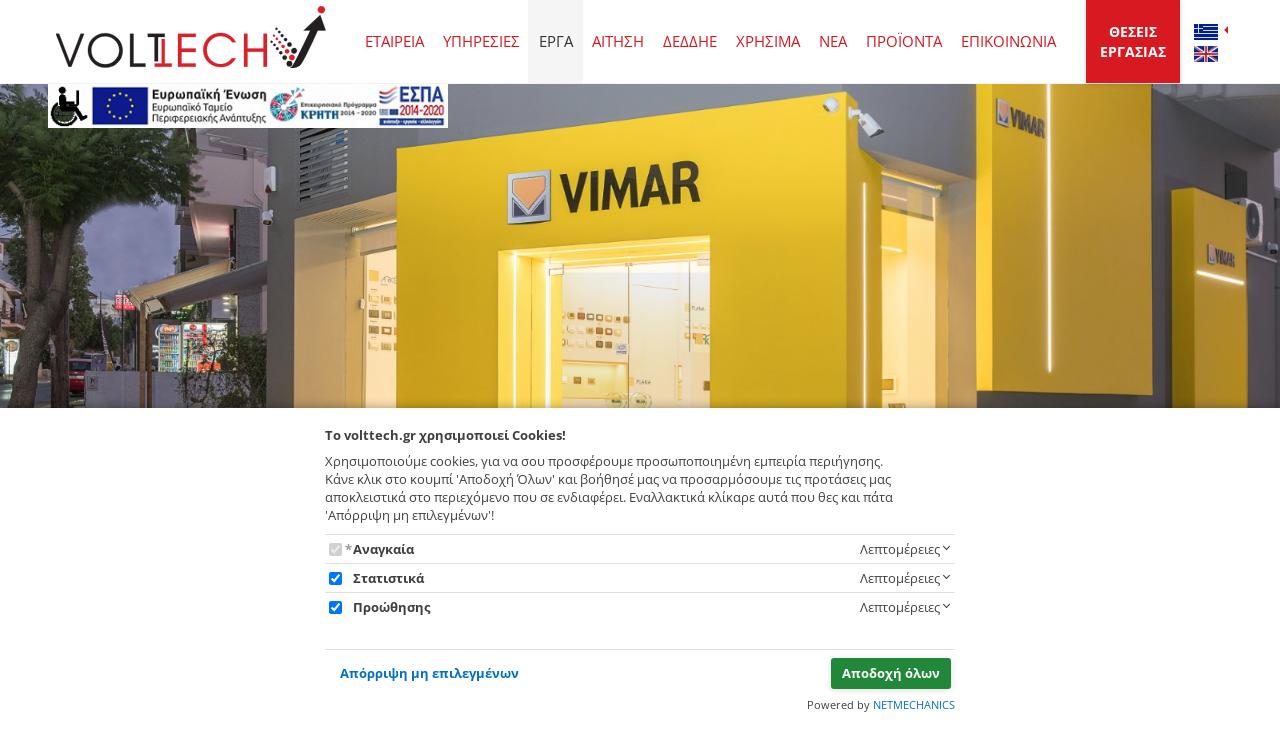

--- FILE ---
content_type: text/html;charset=UTF-8
request_url: https://www.volttech.gr/el/%CE%B5%CF%81%CE%B3%CE%B1-11/vimar-showroom-891
body_size: 9778
content:
<!DOCTYPE html>
<html lang="el">
    <head>
    <meta charset="utf-8">
    <meta name="viewport" content="width=device-width, initial-scale=1">
    <link rel="apple-touch-icon" sizes="180x180" href="/assets/favicons/apple-touch-icon.png">
<link rel="icon" type="image/png" sizes="32x32" href="/assets/favicons/favicon-32x32.png">
<link rel="icon" type="image/png" sizes="16x16" href="/assets/favicons/favicon-16x16.png">
<link rel="manifest" href="/assets/favicons/site.webmanifest">
<link rel="mask-icon" href="/assets/favicons/safari-pinned-tab.svg" color="#4d4d4d">
<meta name="msapplication-TileColor" content="#4d4d4d">
<meta name="theme-color" content="#4d4d4d">


    				
				
				<title>VIMAR SHOWROOM</title>
<meta name="keywords" content="" />
<meta name="description" content="" />
        


<!-- Opengraph Meta Plugin -->

<meta property="og:locale" content="el" />
<meta property="og:url"  content="https://www.volttech.gr:443/el/project-11/vimar-showroom-891" />
<meta property="og:title" content="VIMAR SHOWROOM" />
<meta property="og:description" content="" />
<meta property="og:site_name" content="VOLTTECH" />


	<meta property="og:type" content="business.business" />
	<meta property="og:image" content="https://nmpl3cdn.azureedge.net/volttech/images/viber_2020-09-24_17-27-46.jpg" />
	<meta property="business:contact_data:street_address" content="og.street_address" />
	<meta property="business:contact_data:locality" content="og.locality" />
	<meta property="business:contact_data:postal_code" content="og.postalCode" />
	<meta property="business:contact_data:country_name"  content="og.country" />
	<meta property="place:location:latitude" content="og.latitude" />
	<meta property="place:location:longitude" content="og.longitude" />
<!-- End of Opengraph Meta Plugin -->




<!-- Meta Verification -->
<meta name="facebook-domain-verification" content="zghp0orcbjy86u3r0mds3mkrpp3dle" /><!-- End of Meta Verification -->

    <link rel="preconnect" href="https://fonts.googleapis.com">
<link rel="preconnect" href="https://fonts.gstatic.com" crossorigin>

<style>body{box-sizing:border-box}.svg{width:1em;height:1em}.d-none,.modal,.nmmenu,.page-career .breadcrumb-container,.page-contact .breadcrumb-container,.page-services .breadcrumb-container,.page-shuffle_list .breadcrumb-container,.page-stepper .breadcrumb-container,.page-stepper_results .breadcrumb-container{display:none}.hmin,.page-main{min-height:50vh}.img-container,.media-fluid-container{font-size:11px;overflow:hidden}.hero,.media-fluid-container{background-color:#f2f2f2}.media-fluid-container{width:100%;height:0;display:block;position:relative}.media-fluid{width:100%;position:absolute;display:block}.article-teaser,.card-shuffle,.glry-item-wrap,.tour-container-parent{max-width:580px}.card-img-container,.tour-container{padding-bottom:68.9655%}.article-img-container{padding-bottom:67.97235%}#MapCanvas{height:100%}</style>
<link rel="stylesheet" href="/assets/wro/volttech-main-a1e369519ff0309652f037f3982d2fe33af3659b.css" />
            
<!-- Google Tag Manager Plugin for GDPR (CMS) -->
<script>
    var NMPlatformLoadGTM = function(w,d,s,l) {
    	var i = 'GTM-NSPVSK2';
        w[l]=w[l]||[];w[l].push({'gtm.start':new Date().getTime(),event:'gtm.js'});
        var f=d.getElementsByTagName(s)[0],j=d.createElement(s),dl=l!='dataLayer'?'&l='+l:'';
        j.async=true;
        j.src='https://www.googletagmanager.com/gtm.js?id='+i+dl;
        f.parentNode.insertBefore(j,f);
    };
</script>
<!-- End of Google Tag Manager Plugin for GDPR (CMS) -->




<!-- NMPlatform Cookie Plugin -->
<link rel="stylesheet" href="/assets/css/nmplatform-cookie.v1.5.min.css" />
<!-- End of NMPlatform Cookie Plugin -->



</head>

<body>
        
<!-- Google Tag Manager Plugin for GDPR (CMS) -->
<noscript>
    <iframe src="https://www.googletagmanager.com/ns.html?id=GTM-NSPVSK2" height="0" width="0" style="display:none;visibility:hidden"></iframe>
</noscript>
<!-- End of Google Tag Manager Plugin for GDPR (CMS) -->




<!-- NMPlatform Cookie Plugin -->
<script src="/assets/js/nmplatform-cookie.v1.6.min.js" defer></script>
<script>
	function NMCookieSetup(hasAnalytics, hasMarketing) {
		if (typeof NMPlatformLoadGTM !== 'undefined') {
			if (hasAnalytics || hasMarketing) {
				NMPlatformLoadGTM(window, document, 'script', 'dataLayer');
			}

			if (hasAnalytics) {
				dataLayer.push({"event": "analyticsAllow"});
			}

			if (hasMarketing) {
				dataLayer.push({"event": "marketingAllow"});
			}

		} else {
			if (hasAnalytics && typeof NMPlatformLoadGA !== 'undefined') {
				NMPlatformLoadGA();
			}

			if (hasMarketing && typeof NMPlatformLoadGAR !== 'undefined') {
				NMPlatformLoadGAR();
			}
		}
	}

	window.addEventListener("DOMContentLoaded", function() {
		'undefined' !== typeof NMCookieModule && NMCookieModule.initialize({
			types: [{"name":"necessary","cookies":"necessary_01|necessary_02|analytics_01|analytics_02|marketing_01|marketing_02","required":true,"default":true,"title":"Αναγκαία","description":"Υποχρεωτικά - δεν μπορείτε να τα αποεπιλέξετε. Τα απαραίτητα cookies επιτρέπουν την εκτέλεση βασικών λειτουργιών του site. Χωρίς αυτά πλήττεται άμεσα η ομαλή λειτουργία και υποβαθμίζεται και η προσωπική σου εμπειρία πλοήγησης.","ordinal":1},{"name":"analytics","cookies":"analytics_01|analytics_02","required":false,"default":true,"title":"Στατιστικά","description":"Τα στατιστικά cookies ή analytics cookies είναι υποσύνολο των cookies λειτουργικότητας και μας δίνουν τη δυνατότητα να αξιολογούμε την αποτελεσματικότητα των διάφορων λειτουργιών του site μας ώστε να βελτιώνουμε συνεχώς την εμπειρία που σου προσφέρουμε.","ordinal":2},{"name":"marketing","cookies":"marketing_01|marketing_02","required":false,"default":true,"title":"Προώθησης","description":"Τα cookies προώθησης χρησιμοποιούνται για να «σερβίρουν» διαφημίσεις πιο σχετικές με εσένα και τα ενδιαφέροντά σου. Χρησιμοποιούνται επίσης για την αποστολή στοχευμένης διαφήμισης με στόχο τον περιορισμό των μαζικών, ανεπιθύμητων και ανούσιων διαφημιστικών μηνυμάτων.","ordinal":3}],

			onInitialise: function() {
				NMCookieSetup(this.hasConsentedToPreference('analytics'), this.hasConsentedToPreference('marketing'));
			},

			onStatusChange: function() {
				const self = this;
			    const hasAnalytics = self.hasConsentedToPreference('analytics');
				const domain = window.location.hostname.split('www')[1];

			    NMCookieSetup(hasAnalytics, self.hasConsentedToPreference('marketing'));

				if (!hasAnalytics) {
					self.revokeMatchedCookies('_gat_', domain);
                }
			}
		});
	});
</script>

<!-- End of NMPlatform Cookie Plugin -->



<div class="nm-container">
    <div id="curtain" class="backdrop" data-nmmenu="close"></div>

    <header id="pgHeader" class="pg-header">
        <div class="header-holder">
            <div class="u-pos-r container-fluid _max">
                <div class="d-flex justify-content-between header-main">
                    <div class="d-flex align-items-center site-brand-wrap">
                        <a href="/el" class="_incognito site-brand">
                            <img src="/assets/img/brand_logo.svg" alt="VOLTTECH" class="img-responsive brand-logo" />
                        </a>
                    </div>

                            
        
            <a id="skipNav" href="#pageMain" rel="nofollow">Μετάβαση στο κυρίως περιεχόμενο</a>

<nav class="nmmenu" data-nmmenu="container" aria-labelledby="nmmenuHeader">
    <div class="nmmenu-level depth-1" data-level="1">
        <div class="bg-secondary nmmenu-header">
            <span id="nmmenuHeader" class="strong">MENU</span>
            <button class="close nmmenu-btn-close" data-nmmenu="close" type="button">
                <span class="sr-only">button.close</span>
                <span aria-hidden="true">&times;</span>
            </button>
        </div>
        <ul class="nmmenu-nav depth-1">
            
                                    <li class="nmmenu-item has-dropdown">
                        <div class="nmmenu-entry" data-swipe="disable">
                            <a class="nmmenu-link depth-1 _incognito" href="/el/about-us-10" >ΕΤΑΙΡΕΙΑ</a>
                            <button class="btn btn-link nmmenu-forth" data-nmmenu="forth" data-depth="2" type="button">
                                <span class="sr-only">Επέκταση</span>
                                <span class="icon icon-angle-right"></span>
                            </button>
                        </div>

                        <div class="nmmenu-level depth-2" data-level="2">
                            <span class="bg-secondary strong nmmenu-header">ΕΤΑΙΡΕΙΑ</span>
                            <button class="btn btn-link btn-block nmmenu-back" data-nmmenu="back" type="button">button.back</button>
                            <div class="depth-2-container">
                                <ul class="nmmenu-nav depth-2">
                                    
                                                                                    <li class="nmmenu-item ">
                                                <a class="nmmenu-link depth-2" href="/el/about-us-10/%CF%80%CE%BF%CE%BB%CE%B9%CF%84%CE%B9%CE%BA%CE%B7-%CE%B5%CF%84%CE%B1%CE%B9%CF%81%CE%B5%CE%B9%CE%B1%CF%82-2337" data-swipe="disable" >ΠΟΛΙΤΙΚΗ ΕΤΑΙΡΕΙΑΣ</a>
                                            </li>
                                                                                                            </ul>
                            </div>
                        </div>
                    </li>
                            
                                    <li class="nmmenu-item ">
                        <a class="nmmenu-link depth-1 _incognito" href="/el/services-622"  data-swipe="disable">ΥΠΗΡΕΣΙΕΣ</a>
                    </li>
                            
                                    <li class="nmmenu-item current">
                        <a class="nmmenu-link depth-1 _incognito" href="/el/project-11"  data-swipe="disable">ΕΡΓΑ</a>
                    </li>
                            
                                    <li class="nmmenu-item ">
                        <a class="nmmenu-link depth-1 _incognito" href="/el/form-711"  data-swipe="disable">ΑΙΤΗΣΗ</a>
                    </li>
                            
                                    <li class="nmmenu-item ">
                        <a class="nmmenu-link depth-1 _incognito" href="/el/deddie-1961"  data-swipe="disable">ΔΕΔΔΗΕ</a>
                    </li>
                            
                                    <li class="nmmenu-item ">
                        <a class="nmmenu-link depth-1 _incognito" href="/el/useful-2054"  data-swipe="disable">ΧΡΗΣΙΜΑ</a>
                    </li>
                            
                                    <li class="nmmenu-item ">
                        <a class="nmmenu-link depth-1 _incognito" href="/el/news-588"  data-swipe="disable">ΝΕΑ</a>
                    </li>
                            
                                    <li class="nmmenu-item ">
                        <a class="nmmenu-link depth-1 _incognito" href="/el/products-2094"  data-swipe="disable">ΠΡΟΪΟΝΤΑ</a>
                    </li>
                            
                                    <li class="nmmenu-item ">
                        <a class="nmmenu-link depth-1 _incognito" href="/el/contact-29"  data-swipe="disable">ΕΠΙΚΟΙΝΩΝΙΑ</a>
                    </li>
                            
                                        <li><a href="/el/career-691" class="visible-xs btn btn-block btn-primary">ΘΕΣΕΙΣ ΕΡΓΑΣΙΑΣ</a></li>
                    </ul>
    </div>
</nav>
    
    
                    <div class="text-right d-flex justify-content-end align-items-center header-r">
                                                                            <a href="/el/career-691" class="hidden-xs btn btn-primary flex-center btn-hdr">ΘΕΣΕΙΣ ΕΡΓΑΣΙΑΣ</a>
                        
                        <button id="nmMenuTrigger" class="ml-1 btn btn-secondary nav-toggle" type="button" data-nmmenu="open">
                            <span class="sr-only">MENU</span>
                            <span class="bars"></span>
                        </button>
                        <div class="ml-1 d-inline-block small langs">
            <a href="/el/vimar-showroom-891" class="_incognito lang-item active" title="ΕΛ" rel="alternate" hreflang="el">
            <img src="/assets/img/flag_el.gif" class="lang-img" alt="el" height="16" width="24" />
        </a>
            <a href="/en/vimar-showroom-891" class="_incognito lang-item " title="EN" rel="alternate" hreflang="en">
            <img src="/assets/img/flag_en.gif" class="lang-img" alt="en" height="16" width="24" />
        </a>
    </div>
                    </div>
                </div>
            </div>
        </div>
    </header>
    <main class="page- page-page page-parent-shuffle_list has-img">
                            <div class="u-pos-r container-fluid _max">
                <div class="mb-2 ml-1 text-center header-wt">        
        
            <img src='https://nmpl3cdn.azureedge.net/volttech/images/accbanner.png' class="wt-cms-img"  alt="espa_top" />    
    </div>
            </div>
        
        <section class="text-center bg-primary c-header c-header-actions">
            <div class="bg-fixed" style="background-image: url('https://nmpl3cdn.azureedge.net/volttech/images/viber_2020-09-24_17-27-46.jpg');"></div>
        <h1 class="hd-s2">VIMAR SHOWROOM</h1>
    <div class="c-btn-group">
        <a href="#sectionGallery" data-anchor="#sectionGallery" class="btn btn-primary">ΦΩΤΟΓΡΑΦΙΕΣ</a>
    </div>
</section>

        <div class="pg-main " id="pageMain">
                <div class="container breadcrumb-container">
        <ol class="small text-center breadcrumb">
            <li><a href="/el">ΑΡΧΙΚΗ</a></li>
                                                <li><a href="/el/project-11">ΕΡΓΑ</a></li>
                                                                <li class="active">VIMAR SHOWROOM</li>
                                    </ol>
    </div>
            			

<div class="container-fluid _max">
    <div class="row">
        <div class="col-xs-12 col-sm-7">
            <h2 class="hd hd-s3">ΠΕΡΙΓΡΑΦΗ</h2>
            <div class="article-desc">
                <div><p>Ένας χώρος για να ανακαλύψετε τον κόσμο της Vimar</p>

<p>Στο νέο showroom της Vimar, το οποίο δημιουργήθηκε με σκοπό οι επισκέπτες να βυθιστούν σε ένα κόσμο με Energia Positiva, το&nbsp;design&nbsp;αποτελεί ένα από τα δυνατά σημεία. Το&nbsp;design, το οποίο είναι επίσης ένας από τους πυλώνες στους οποίους βασίζεται το&nbsp;Made in Vimar, έκφραση που συνοψίζει όλες τις&nbsp;αξίες&nbsp;που κάνουν την εταιρεία να ξεχωρίζει.</p>

<p>Με τον τρόπο αυτό, οι επισκέπτες μπορούν να ανακαλύψουν την&nbsp;ιστορία της Vimar, η οποία ξεκίνησε το 1945 και διατήρησε αναλλοίωτο τον τοπικό της χαρακτήρα, καθώς και την απόλυτη αφοσίωση της εταιρείας στο&nbsp;Made in Italy, την πραγματική φιλοσοφία της εταιρείας. Επίσης, θα γνωρίσουν την&nbsp;ποιότητα&nbsp;που χαρακτηρίζει πάντα τα προϊόντα και τις υπηρεσίες της εταιρείας, από τον σχεδιασμό έως τις υπηρεσίες μετά την πώληση, την&nbsp;τεχνολογία, αποτέλεσμα της διαρκούς επένδυσης στην Έρευνα και την Ανάπτυξη, και την&nbsp;ασφάλεια, όχι μόνο προς όφελος του τελικού καταναλωτή αλλά και του περιβάλλοντος, των ατόμων και της εργασίας τους.</p>
</div>
            </div>
        </div>
        <div class="col-xs-12 col-sm-4 _sm-pull-right">
            <div class="mb-4 wt-nh">
    <h3 class="mb-2 h2 hd hd-s3">ΕΠΙΚΟΙΝΩΝΗΣΤΕ ΜΑΖΙ ΜΑΣ</h3>
    <p class="mb-0 small">call us</p>
    <p><a href='tel:+302810328011' class="fs-3"> 2810 328011</a>
        <br/><a href="mailto:info@volttech.gr" class="fs-3">info@volttech.gr</a></p>
</div>                    </div>
    </div>
</div>
<section id="sectionGallery" class="text-center container-fluid">
    <h2 class="hd hd-s3">ΦΩΤΟΓΡΑΦΙΕΣ</h2>
    <div class="row">
                    <div class="col-xs-6 col-sm-4 col-lg-3">
                <figure class="mb-1 center-block glry-item-wrap">
                    <a href="https://nmpl3cdn.azureedge.net/volttech/images/viber_2020-09-24_17-27-46.jpg" data-lightbox="galleryMedia" data-title="" class="_incognito glry-item" title="Μεγέθυνση">
                        <span class="media-fluid-container bg-secondary card-img-container">
                            				<img src="https://nmpl3cdn.azureedge.net/volttech/images/viber_2020-09-24_17-27-46_w580h400c.jpg" class='media-fluid glry-img' loading='lazy' alt='' />                            <span class="d-flex align-items-center justify-content-center zoom-icon">Μεγέθυνση</span>
                        </span>
                        <span class="p-1 d-block glry-item-title"></span>
                    </a>
                </figure>
            </div>
                    <div class="col-xs-6 col-sm-4 col-lg-3">
                <figure class="mb-1 center-block glry-item-wrap">
                    <a href="https://nmpl3cdn.azureedge.net/volttech/images/img_6894_25_11zon.jpg" data-lightbox="galleryMedia" data-title="" class="_incognito glry-item" title="Μεγέθυνση">
                        <span class="media-fluid-container bg-secondary card-img-container">
                            				<img src="https://nmpl3cdn.azureedge.net/volttech/images/img_6894_25_11zon_w580h400c.jpg" class='media-fluid glry-img' loading='lazy' alt='' />                            <span class="d-flex align-items-center justify-content-center zoom-icon">Μεγέθυνση</span>
                        </span>
                        <span class="p-1 d-block glry-item-title"></span>
                    </a>
                </figure>
            </div>
                    <div class="col-xs-6 col-sm-4 col-lg-3">
                <figure class="mb-1 center-block glry-item-wrap">
                    <a href="https://nmpl3cdn.azureedge.net/volttech/images/viber_2020-09-25_19-10-25.jpg" data-lightbox="galleryMedia" data-title="" class="_incognito glry-item" title="Μεγέθυνση">
                        <span class="media-fluid-container bg-secondary card-img-container">
                            				<img src="https://nmpl3cdn.azureedge.net/volttech/images/viber_2020-09-25_19-10-25_w580h400c.jpg" class='media-fluid glry-img' loading='lazy' alt='' />                            <span class="d-flex align-items-center justify-content-center zoom-icon">Μεγέθυνση</span>
                        </span>
                        <span class="p-1 d-block glry-item-title"></span>
                    </a>
                </figure>
            </div>
                    <div class="col-xs-6 col-sm-4 col-lg-3">
                <figure class="mb-1 center-block glry-item-wrap">
                    <a href="https://nmpl3cdn.azureedge.net/volttech/images/viber_2020-09-25_19-10-28.jpg" data-lightbox="galleryMedia" data-title="" class="_incognito glry-item" title="Μεγέθυνση">
                        <span class="media-fluid-container bg-secondary card-img-container">
                            				<img src="https://nmpl3cdn.azureedge.net/volttech/images/viber_2020-09-25_19-10-28_w580h400c.jpg" class='media-fluid glry-img' loading='lazy' alt='' />                            <span class="d-flex align-items-center justify-content-center zoom-icon">Μεγέθυνση</span>
                        </span>
                        <span class="p-1 d-block glry-item-title"></span>
                    </a>
                </figure>
            </div>
                    <div class="col-xs-6 col-sm-4 col-lg-3">
                <figure class="mb-1 center-block glry-item-wrap">
                    <a href="https://nmpl3cdn.azureedge.net/volttech/images/viber_2020-09-25_19-10-44.jpg" data-lightbox="galleryMedia" data-title="" class="_incognito glry-item" title="Μεγέθυνση">
                        <span class="media-fluid-container bg-secondary card-img-container">
                            				<img src="https://nmpl3cdn.azureedge.net/volttech/images/viber_2020-09-25_19-10-44_w580h400c.jpg" class='media-fluid glry-img' loading='lazy' alt='' />                            <span class="d-flex align-items-center justify-content-center zoom-icon">Μεγέθυνση</span>
                        </span>
                        <span class="p-1 d-block glry-item-title"></span>
                    </a>
                </figure>
            </div>
                    <div class="col-xs-6 col-sm-4 col-lg-3">
                <figure class="mb-1 center-block glry-item-wrap">
                    <a href="https://nmpl3cdn.azureedge.net/volttech/images/viber_2020-09-25_19-101-28.jpg" data-lightbox="galleryMedia" data-title="" class="_incognito glry-item" title="Μεγέθυνση">
                        <span class="media-fluid-container bg-secondary card-img-container">
                            				<img src="https://nmpl3cdn.azureedge.net/volttech/images/viber_2020-09-25_19-101-28_w580h400c.jpg" class='media-fluid glry-img' loading='lazy' alt='' />                            <span class="d-flex align-items-center justify-content-center zoom-icon">Μεγέθυνση</span>
                        </span>
                        <span class="p-1 d-block glry-item-title"></span>
                    </a>
                </figure>
            </div>
                    <div class="col-xs-6 col-sm-4 col-lg-3">
                <figure class="mb-1 center-block glry-item-wrap">
                    <a href="https://nmpl3cdn.azureedge.net/volttech/images/viber_2020-09-111110-30.jpg" data-lightbox="galleryMedia" data-title="" class="_incognito glry-item" title="Μεγέθυνση">
                        <span class="media-fluid-container bg-secondary card-img-container">
                            				<img src="https://nmpl3cdn.azureedge.net/volttech/images/viber_2020-09-111110-30_w580h400c.jpg" class='media-fluid glry-img' loading='lazy' alt='' />                            <span class="d-flex align-items-center justify-content-center zoom-icon">Μεγέθυνση</span>
                        </span>
                        <span class="p-1 d-block glry-item-title"></span>
                    </a>
                </figure>
            </div>
                    <div class="col-xs-6 col-sm-4 col-lg-3">
                <figure class="mb-1 center-block glry-item-wrap">
                    <a href="https://nmpl3cdn.azureedge.net/volttech/images/1111-09-25_19-11-25.jpg" data-lightbox="galleryMedia" data-title="" class="_incognito glry-item" title="Μεγέθυνση">
                        <span class="media-fluid-container bg-secondary card-img-container">
                            				<img src="https://nmpl3cdn.azureedge.net/volttech/images/1111-09-25_19-11-25_w580h400c.jpg" class='media-fluid glry-img' loading='lazy' alt='' />                            <span class="d-flex align-items-center justify-content-center zoom-icon">Μεγέθυνση</span>
                        </span>
                        <span class="p-1 d-block glry-item-title"></span>
                    </a>
                </figure>
            </div>
                    <div class="col-xs-6 col-sm-4 col-lg-3">
                <figure class="mb-1 center-block glry-item-wrap">
                    <a href="https://nmpl3cdn.azureedge.net/volttech/images/viber_2020-09-24_17-27-41.jpg" data-lightbox="galleryMedia" data-title="" class="_incognito glry-item" title="Μεγέθυνση">
                        <span class="media-fluid-container bg-secondary card-img-container">
                            				<img src="https://nmpl3cdn.azureedge.net/volttech/images/viber_2020-09-24_17-27-41_w580h400c.jpg" class='media-fluid glry-img' loading='lazy' alt='' />                            <span class="d-flex align-items-center justify-content-center zoom-icon">Μεγέθυνση</span>
                        </span>
                        <span class="p-1 d-block glry-item-title"></span>
                    </a>
                </figure>
            </div>
                    <div class="col-xs-6 col-sm-4 col-lg-3">
                <figure class="mb-1 center-block glry-item-wrap">
                    <a href="https://nmpl3cdn.azureedge.net/volttech/images/viber_2020-09-25_19-10-24.jpg" data-lightbox="galleryMedia" data-title="" class="_incognito glry-item" title="Μεγέθυνση">
                        <span class="media-fluid-container bg-secondary card-img-container">
                            				<img src="https://nmpl3cdn.azureedge.net/volttech/images/viber_2020-09-25_19-10-24_w580h400c.jpg" class='media-fluid glry-img' loading='lazy' alt='' />                            <span class="d-flex align-items-center justify-content-center zoom-icon">Μεγέθυνση</span>
                        </span>
                        <span class="p-1 d-block glry-item-title"></span>
                    </a>
                </figure>
            </div>
                    <div class="col-xs-6 col-sm-4 col-lg-3">
                <figure class="mb-1 center-block glry-item-wrap">
                    <a href="https://nmpl3cdn.azureedge.net/volttech/images/viber_2020-09-25_19-10-43.jpg" data-lightbox="galleryMedia" data-title="" class="_incognito glry-item" title="Μεγέθυνση">
                        <span class="media-fluid-container bg-secondary card-img-container">
                            				<img src="https://nmpl3cdn.azureedge.net/volttech/images/viber_2020-09-25_19-10-43_w580h400c.jpg" class='media-fluid glry-img' loading='lazy' alt='' />                            <span class="d-flex align-items-center justify-content-center zoom-icon">Μεγέθυνση</span>
                        </span>
                        <span class="p-1 d-block glry-item-title"></span>
                    </a>
                </figure>
            </div>
                    <div class="col-xs-6 col-sm-4 col-lg-3">
                <figure class="mb-1 center-block glry-item-wrap">
                    <a href="https://nmpl3cdn.azureedge.net/volttech/images/viber_2020-09-25_19-12-07-1-.jpg" data-lightbox="galleryMedia" data-title="" class="_incognito glry-item" title="Μεγέθυνση">
                        <span class="media-fluid-container bg-secondary card-img-container">
                            				<img src="https://nmpl3cdn.azureedge.net/volttech/images/viber_2020-09-25_19-12-07-1-_w580h400c.jpg" class='media-fluid glry-img' loading='lazy' alt='' />                            <span class="d-flex align-items-center justify-content-center zoom-icon">Μεγέθυνση</span>
                        </span>
                        <span class="p-1 d-block glry-item-title"></span>
                    </a>
                </figure>
            </div>
                    <div class="col-xs-6 col-sm-4 col-lg-3">
                <figure class="mb-1 center-block glry-item-wrap">
                    <a href="https://nmpl3cdn.azureedge.net/volttech/images/viber_2020-09-25_19-10-47.jpg" data-lightbox="galleryMedia" data-title="" class="_incognito glry-item" title="Μεγέθυνση">
                        <span class="media-fluid-container bg-secondary card-img-container">
                            				<img src="https://nmpl3cdn.azureedge.net/volttech/images/viber_2020-09-25_19-10-47_w580h400c.jpg" class='media-fluid glry-img' loading='lazy' alt='' />                            <span class="d-flex align-items-center justify-content-center zoom-icon">Μεγέθυνση</span>
                        </span>
                        <span class="p-1 d-block glry-item-title"></span>
                    </a>
                </figure>
            </div>
                    <div class="col-xs-6 col-sm-4 col-lg-3">
                <figure class="mb-1 center-block glry-item-wrap">
                    <a href="https://nmpl3cdn.azureedge.net/volttech/images/viber_2020-09-25_19-12-45.jpg" data-lightbox="galleryMedia" data-title="" class="_incognito glry-item" title="Μεγέθυνση">
                        <span class="media-fluid-container bg-secondary card-img-container">
                            				<img src="https://nmpl3cdn.azureedge.net/volttech/images/viber_2020-09-25_19-12-45_w580h400c.jpg" class='media-fluid glry-img' loading='lazy' alt='' />                            <span class="d-flex align-items-center justify-content-center zoom-icon">Μεγέθυνση</span>
                        </span>
                        <span class="p-1 d-block glry-item-title"></span>
                    </a>
                </figure>
            </div>
                    <div class="col-xs-6 col-sm-4 col-lg-3">
                <figure class="mb-1 center-block glry-item-wrap">
                    <a href="https://nmpl3cdn.azureedge.net/volttech/images/viber_2020-09-25_19-10-43-1.jpg" data-lightbox="galleryMedia" data-title="" class="_incognito glry-item" title="Μεγέθυνση">
                        <span class="media-fluid-container bg-secondary card-img-container">
                            				<img src="https://nmpl3cdn.azureedge.net/volttech/images/viber_2020-09-25_19-10-43-1_w580h400c.jpg" class='media-fluid glry-img' loading='lazy' alt='' />                            <span class="d-flex align-items-center justify-content-center zoom-icon">Μεγέθυνση</span>
                        </span>
                        <span class="p-1 d-block glry-item-title"></span>
                    </a>
                </figure>
            </div>
                    <div class="col-xs-6 col-sm-4 col-lg-3">
                <figure class="mb-1 center-block glry-item-wrap">
                    <a href="https://nmpl3cdn.azureedge.net/volttech/images/viber_2020-09-25_19-12-07.jpg" data-lightbox="galleryMedia" data-title="" class="_incognito glry-item" title="Μεγέθυνση">
                        <span class="media-fluid-container bg-secondary card-img-container">
                            				<img src="https://nmpl3cdn.azureedge.net/volttech/images/viber_2020-09-25_19-12-07_w580h400c.jpg" class='media-fluid glry-img' loading='lazy' alt='' />                            <span class="d-flex align-items-center justify-content-center zoom-icon">Μεγέθυνση</span>
                        </span>
                        <span class="p-1 d-block glry-item-title"></span>
                    </a>
                </figure>
            </div>
                    <div class="col-xs-6 col-sm-4 col-lg-3">
                <figure class="mb-1 center-block glry-item-wrap">
                    <a href="https://nmpl3cdn.azureedge.net/volttech/images/viber_2020-09-111125_19-11-28.jpg" data-lightbox="galleryMedia" data-title="" class="_incognito glry-item" title="Μεγέθυνση">
                        <span class="media-fluid-container bg-secondary card-img-container">
                            				<img src="https://nmpl3cdn.azureedge.net/volttech/images/viber_2020-09-111125_19-11-28_w580h400c.jpg" class='media-fluid glry-img' loading='lazy' alt='' />                            <span class="d-flex align-items-center justify-content-center zoom-icon">Μεγέθυνση</span>
                        </span>
                        <span class="p-1 d-block glry-item-title"></span>
                    </a>
                </figure>
            </div>
                    <div class="col-xs-6 col-sm-4 col-lg-3">
                <figure class="mb-1 center-block glry-item-wrap">
                    <a href="https://nmpl3cdn.azureedge.net/volttech/images/img_6887_24_11zon.jpg" data-lightbox="galleryMedia" data-title="" class="_incognito glry-item" title="Μεγέθυνση">
                        <span class="media-fluid-container bg-secondary card-img-container">
                            				<img src="https://nmpl3cdn.azureedge.net/volttech/images/img_6887_24_11zon_w580h400c.jpg" class='media-fluid glry-img' loading='lazy' alt='' />                            <span class="d-flex align-items-center justify-content-center zoom-icon">Μεγέθυνση</span>
                        </span>
                        <span class="p-1 d-block glry-item-title"></span>
                    </a>
                </figure>
            </div>
                    <div class="col-xs-6 col-sm-4 col-lg-3">
                <figure class="mb-1 center-block glry-item-wrap">
                    <a href="https://nmpl3cdn.azureedge.net/volttech/images/img_6885_23_11zon.jpg" data-lightbox="galleryMedia" data-title="" class="_incognito glry-item" title="Μεγέθυνση">
                        <span class="media-fluid-container bg-secondary card-img-container">
                            				<img src="https://nmpl3cdn.azureedge.net/volttech/images/img_6885_23_11zon_w580h400c.jpg" class='media-fluid glry-img' loading='lazy' alt='' />                            <span class="d-flex align-items-center justify-content-center zoom-icon">Μεγέθυνση</span>
                        </span>
                        <span class="p-1 d-block glry-item-title"></span>
                    </a>
                </figure>
            </div>
                    <div class="col-xs-6 col-sm-4 col-lg-3">
                <figure class="mb-1 center-block glry-item-wrap">
                    <a href="https://nmpl3cdn.azureedge.net/volttech/images/img_6884_22_11zon.jpg" data-lightbox="galleryMedia" data-title="" class="_incognito glry-item" title="Μεγέθυνση">
                        <span class="media-fluid-container bg-secondary card-img-container">
                            				<img src="https://nmpl3cdn.azureedge.net/volttech/images/img_6884_22_11zon_w580h400c.jpg" class='media-fluid glry-img' loading='lazy' alt='' />                            <span class="d-flex align-items-center justify-content-center zoom-icon">Μεγέθυνση</span>
                        </span>
                        <span class="p-1 d-block glry-item-title"></span>
                    </a>
                </figure>
            </div>
                    <div class="col-xs-6 col-sm-4 col-lg-3">
                <figure class="mb-1 center-block glry-item-wrap">
                    <a href="https://nmpl3cdn.azureedge.net/volttech/images/img_6882_21_11zon.jpg" data-lightbox="galleryMedia" data-title="" class="_incognito glry-item" title="Μεγέθυνση">
                        <span class="media-fluid-container bg-secondary card-img-container">
                            				<img src="https://nmpl3cdn.azureedge.net/volttech/images/img_6882_21_11zon_w580h400c.jpg" class='media-fluid glry-img' loading='lazy' alt='' />                            <span class="d-flex align-items-center justify-content-center zoom-icon">Μεγέθυνση</span>
                        </span>
                        <span class="p-1 d-block glry-item-title"></span>
                    </a>
                </figure>
            </div>
                    <div class="col-xs-6 col-sm-4 col-lg-3">
                <figure class="mb-1 center-block glry-item-wrap">
                    <a href="https://nmpl3cdn.azureedge.net/volttech/images/img_6880_20_11zon.jpg" data-lightbox="galleryMedia" data-title="" class="_incognito glry-item" title="Μεγέθυνση">
                        <span class="media-fluid-container bg-secondary card-img-container">
                            				<img src="https://nmpl3cdn.azureedge.net/volttech/images/img_6880_20_11zon_w580h400c.jpg" class='media-fluid glry-img' loading='lazy' alt='' />                            <span class="d-flex align-items-center justify-content-center zoom-icon">Μεγέθυνση</span>
                        </span>
                        <span class="p-1 d-block glry-item-title"></span>
                    </a>
                </figure>
            </div>
                    <div class="col-xs-6 col-sm-4 col-lg-3">
                <figure class="mb-1 center-block glry-item-wrap">
                    <a href="https://nmpl3cdn.azureedge.net/volttech/images/img_6875_19_11zon.jpg" data-lightbox="galleryMedia" data-title="" class="_incognito glry-item" title="Μεγέθυνση">
                        <span class="media-fluid-container bg-secondary card-img-container">
                            				<img src="https://nmpl3cdn.azureedge.net/volttech/images/img_6875_19_11zon_w580h400c.jpg" class='media-fluid glry-img' loading='lazy' alt='' />                            <span class="d-flex align-items-center justify-content-center zoom-icon">Μεγέθυνση</span>
                        </span>
                        <span class="p-1 d-block glry-item-title"></span>
                    </a>
                </figure>
            </div>
                    <div class="col-xs-6 col-sm-4 col-lg-3">
                <figure class="mb-1 center-block glry-item-wrap">
                    <a href="https://nmpl3cdn.azureedge.net/volttech/images/img_6873_18_11zon.jpg" data-lightbox="galleryMedia" data-title="" class="_incognito glry-item" title="Μεγέθυνση">
                        <span class="media-fluid-container bg-secondary card-img-container">
                            				<img src="https://nmpl3cdn.azureedge.net/volttech/images/img_6873_18_11zon_w580h400c.jpg" class='media-fluid glry-img' loading='lazy' alt='' />                            <span class="d-flex align-items-center justify-content-center zoom-icon">Μεγέθυνση</span>
                        </span>
                        <span class="p-1 d-block glry-item-title"></span>
                    </a>
                </figure>
            </div>
                    <div class="col-xs-6 col-sm-4 col-lg-3">
                <figure class="mb-1 center-block glry-item-wrap">
                    <a href="https://nmpl3cdn.azureedge.net/volttech/images/img_6870_17_11zon.jpg" data-lightbox="galleryMedia" data-title="" class="_incognito glry-item" title="Μεγέθυνση">
                        <span class="media-fluid-container bg-secondary card-img-container">
                            				<img src="https://nmpl3cdn.azureedge.net/volttech/images/img_6870_17_11zon_w580h400c.jpg" class='media-fluid glry-img' loading='lazy' alt='' />                            <span class="d-flex align-items-center justify-content-center zoom-icon">Μεγέθυνση</span>
                        </span>
                        <span class="p-1 d-block glry-item-title"></span>
                    </a>
                </figure>
            </div>
                    <div class="col-xs-6 col-sm-4 col-lg-3">
                <figure class="mb-1 center-block glry-item-wrap">
                    <a href="https://nmpl3cdn.azureedge.net/volttech/images/img_6868_16_11zon.jpg" data-lightbox="galleryMedia" data-title="" class="_incognito glry-item" title="Μεγέθυνση">
                        <span class="media-fluid-container bg-secondary card-img-container">
                            				<img src="https://nmpl3cdn.azureedge.net/volttech/images/img_6868_16_11zon_w580h400c.jpg" class='media-fluid glry-img' loading='lazy' alt='' />                            <span class="d-flex align-items-center justify-content-center zoom-icon">Μεγέθυνση</span>
                        </span>
                        <span class="p-1 d-block glry-item-title"></span>
                    </a>
                </figure>
            </div>
                    <div class="col-xs-6 col-sm-4 col-lg-3">
                <figure class="mb-1 center-block glry-item-wrap">
                    <a href="https://nmpl3cdn.azureedge.net/volttech/images/img_6853_4_11zon.jpg" data-lightbox="galleryMedia" data-title="" class="_incognito glry-item" title="Μεγέθυνση">
                        <span class="media-fluid-container bg-secondary card-img-container">
                            				<img src="https://nmpl3cdn.azureedge.net/volttech/images/img_6853_4_11zon_w580h400c.jpg" class='media-fluid glry-img' loading='lazy' alt='' />                            <span class="d-flex align-items-center justify-content-center zoom-icon">Μεγέθυνση</span>
                        </span>
                        <span class="p-1 d-block glry-item-title"></span>
                    </a>
                </figure>
            </div>
                    <div class="col-xs-6 col-sm-4 col-lg-3">
                <figure class="mb-1 center-block glry-item-wrap">
                    <a href="https://nmpl3cdn.azureedge.net/volttech/images/img_6858_5_11zon.jpg" data-lightbox="galleryMedia" data-title="" class="_incognito glry-item" title="Μεγέθυνση">
                        <span class="media-fluid-container bg-secondary card-img-container">
                            				<img src="https://nmpl3cdn.azureedge.net/volttech/images/img_6858_5_11zon_w580h400c.jpg" class='media-fluid glry-img' loading='lazy' alt='' />                            <span class="d-flex align-items-center justify-content-center zoom-icon">Μεγέθυνση</span>
                        </span>
                        <span class="p-1 d-block glry-item-title"></span>
                    </a>
                </figure>
            </div>
                    <div class="col-xs-6 col-sm-4 col-lg-3">
                <figure class="mb-1 center-block glry-item-wrap">
                    <a href="https://nmpl3cdn.azureedge.net/volttech/images/img_6860_6_11zon.jpg" data-lightbox="galleryMedia" data-title="" class="_incognito glry-item" title="Μεγέθυνση">
                        <span class="media-fluid-container bg-secondary card-img-container">
                            				<img src="https://nmpl3cdn.azureedge.net/volttech/images/img_6860_6_11zon_w580h400c.jpg" class='media-fluid glry-img' loading='lazy' alt='' />                            <span class="d-flex align-items-center justify-content-center zoom-icon">Μεγέθυνση</span>
                        </span>
                        <span class="p-1 d-block glry-item-title"></span>
                    </a>
                </figure>
            </div>
                    <div class="col-xs-6 col-sm-4 col-lg-3">
                <figure class="mb-1 center-block glry-item-wrap">
                    <a href="https://nmpl3cdn.azureedge.net/volttech/images/img_6864_7_11zon.jpg" data-lightbox="galleryMedia" data-title="" class="_incognito glry-item" title="Μεγέθυνση">
                        <span class="media-fluid-container bg-secondary card-img-container">
                            				<img src="https://nmpl3cdn.azureedge.net/volttech/images/img_6864_7_11zon_w580h400c.jpg" class='media-fluid glry-img' loading='lazy' alt='' />                            <span class="d-flex align-items-center justify-content-center zoom-icon">Μεγέθυνση</span>
                        </span>
                        <span class="p-1 d-block glry-item-title"></span>
                    </a>
                </figure>
            </div>
                    <div class="col-xs-6 col-sm-4 col-lg-3">
                <figure class="mb-1 center-block glry-item-wrap">
                    <a href="https://nmpl3cdn.azureedge.net/volttech/images/img_6866_8_11zon.jpg" data-lightbox="galleryMedia" data-title="" class="_incognito glry-item" title="Μεγέθυνση">
                        <span class="media-fluid-container bg-secondary card-img-container">
                            				<img src="https://nmpl3cdn.azureedge.net/volttech/images/img_6866_8_11zon_w580h400c.jpg" class='media-fluid glry-img' loading='lazy' alt='' />                            <span class="d-flex align-items-center justify-content-center zoom-icon">Μεγέθυνση</span>
                        </span>
                        <span class="p-1 d-block glry-item-title"></span>
                    </a>
                </figure>
            </div>
                    <div class="col-xs-6 col-sm-4 col-lg-3">
                <figure class="mb-1 center-block glry-item-wrap">
                    <a href="https://nmpl3cdn.azureedge.net/volttech/images/img_6848_2_11zon.jpg" data-lightbox="galleryMedia" data-title="" class="_incognito glry-item" title="Μεγέθυνση">
                        <span class="media-fluid-container bg-secondary card-img-container">
                            				<img src="https://nmpl3cdn.azureedge.net/volttech/images/img_6848_2_11zon_w580h400c.jpg" class='media-fluid glry-img' loading='lazy' alt='' />                            <span class="d-flex align-items-center justify-content-center zoom-icon">Μεγέθυνση</span>
                        </span>
                        <span class="p-1 d-block glry-item-title"></span>
                    </a>
                </figure>
            </div>
                    <div class="col-xs-6 col-sm-4 col-lg-3">
                <figure class="mb-1 center-block glry-item-wrap">
                    <a href="https://nmpl3cdn.azureedge.net/volttech/images/img_6849_3_11zon.jpg" data-lightbox="galleryMedia" data-title="" class="_incognito glry-item" title="Μεγέθυνση">
                        <span class="media-fluid-container bg-secondary card-img-container">
                            				<img src="https://nmpl3cdn.azureedge.net/volttech/images/img_6849_3_11zon_w580h400c.jpg" class='media-fluid glry-img' loading='lazy' alt='' />                            <span class="d-flex align-items-center justify-content-center zoom-icon">Μεγέθυνση</span>
                        </span>
                        <span class="p-1 d-block glry-item-title"></span>
                    </a>
                </figure>
            </div>
            </div>
</section>	

                            
        
            <div class="wt-section bg-fixed" style="background-image:url('https://nmpl3cdn.azureedge.net/volttech/images/c2a_career_hori.jpg');">
    <div class="wt-main bg-secondary u-pos-r">
        <a href="/el/career-691" class="mb-1 d-block fullbleed-link _incognito h1 wt-hd">
            ΕΛΑ ΣΤΗΝ ΟΜΑΔΑ ΜΑΣ            <svg class="ml-1 svg small" aria-hidden="true"><use xlink:href="/assets/img/svg_main.svg#svg-pointer-r"></use></svg>
        </a>
        <div class="fs-2"><p>Γίνε μέλος της ομάδας μας. Δες τις ανοιχτές θέσεις εργασίας και στείλε μας το βιογραφικό σου ή επικοινώνησε μαζί μας.<br />
Θα χαρούμε να σε γνωρίσουμε!</p>
</div>
    </div>
</div>
    
            
        </div>
    </main>
    <footer>
        <div class="bg-primary newsletter">
            <div class="container">
                <div class="row">
                    <div class="col-xs-12 col-md-3 nsl-hd d-flex align-items-center justify-content-center">
                        <svg class="svg fs-5 svg-nsl" aria-hidden="true"><use xlink:href="/assets/img/svg_main.svg#svg-mail"></use></svg>
                        <span class="ml-1 h2 hd">NEWSLETTER</span>
                    </div>
                    <div class="col-xs-12 col-md-6">
                        <form action="http://app.moosend.com/subscribe/" method="post" class="validate nsl-form" id="ms-sub-form" target="_blank">
                            <div class="input-combo d-sm-flex">
                                <div class="form-group nsl-input isRequired">
                                    <label for="nslEmail" class="sr-only">Email</label>
                                    <input type="email" class="form-control input-sm" name="ms-email" id="nslEmail" placeholder="" required />
                                </div>
                                <button class="_xs-btn-block btn btn-sm btn-secondary nsl-btn" type="submit">
                                    ΕΓΓΡΑΦΗ                                </button>
                            </div>
                            <div class="checkbox checkbox-styled isRequired">
                                <input id="newsletterCheckbox" type="checkbox" data-label="Αποδοχή όρων" name="nslcc" required />
                                <label class="custom-chkbox-label" for="newsletterCheckbox">Έχω διαβάσει κι αποδέχομαι τους <a href="/el/%CE%BF%CF%81%CE%BF%CE%B9-%CF%87%CF%81%CE%B7%CF%83%CE%B7%CF%82-31" class="link" target="_blank">όρους χρήσης</a></label>
                            </div>
                        </form>
                    </div>
                    <div class="col-xs-12 col-md-3">
                        <div class="d-flex align-items-center justify-content-center sc-list sc-list-footer">
                            	                                <a href="https://www.facebook.com/volttech.gr/?fref=ts" class="sc-link sc-fb" title="Find us on Facebook" target="_blank" rel="noopener noreferrer">
                                    <svg class="svg svg-sc-fb" role="img" aria-label="fb icon"><use href="/assets/img/svg_main.svg#svg-sc-fb"></use></svg>
                                </a>
                            
                            	                                <a href="https://www.instagram.com/volttechgr/" class="sc-link sc-ins" title="Find us on Instagram" target="_blank" rel="noopener noreferrer">
                                    <svg class="svg svg-sc-ins" role="img" aria-label="ins icon"><use href="/assets/img/svg_main.svg#svg-sc-ins"></use></svg>
                                </a>
                            
                            	                                <a href="http://www.youtube.com/@VolttechGM" class="sc-link sc-yt" title="Find us on YouTube" target="_blank" rel="noopener noreferrer">
                                    <svg class="svg svg-sc-yt" role="img" aria-label="yt icon"><use href="/assets/img/svg_main.svg#svg-sc-yt"></use></svg>
                                </a>
                            
                            	                                <a href="https://twitter.com/VoltTech_Her" class="sc-link sc-tw" title="Find us on Twitter" target="_blank" rel="noopener noreferrer">
                                    <svg class="svg svg-sc-tw" role="img" aria-label="tw icon"><use href="/assets/img/svg_main.svg#svg-sc-tw"></use></svg>
                                </a>
                            
                        </div>
                    </div>
                </div>
            </div>
        </div>

        <div class="u-pos-r pg-footer">
            <div class="container">
                <div class="mb-2 row">
                    <div class="_sm-text-center col-md-5">
                        <div class="mb-2">
                            <img src="/assets/img/brand_logo.svg" alt="brand logo" class="img-responsive logo-footer" />
                        </div>
                        <ul class="list-unstyled footer-contact">
                            <li class="mb-1 d-flex align-items-center">
                                <svg class="svg svg-location" aria-hidden="true"><use xlink:href="/assets/img/svg_main.svg#svg-location"></use></svg>
                                <div class="ml-1 contact-info">Σπερχειού και Κρίνων 0, 71409 - Ηράκλειο, Κρήτης</div>
                            </li>
                            <li class="mb-1 d-flex align-items-center">
                                <svg class="svg svg-phone" aria-hidden="true"><use xlink:href="/assets/img/svg_main.svg#svg-phone"></use></svg>
                                <div class="ml-1 contact-info"> 2810 328011</div>
                            </li>
                            <li class="mb-1 d-flex align-items-center">
                                <svg class="svg svg-mail" aria-hidden="true"><use xlink:href="/assets/img/svg_main.svg#svg-mail"></use></svg>
                                <div class="ml-1 contact-info">info@volttech.gr</div>
                            </li>
                        </ul>
                    </div>
                    <div class="col-md-4">
                                
        
            <a class="fs-3 d-block footer-collapse collapse-hd" data-toggle="collapse" href="#collapse1" role="button" aria-controls="collapse1">VOLTTECH</a>
<div id="collapse1" class="collapse collapse-xs footer-nav">
    <ul class="list-unstyled footer-lists">
                    <li class="nav-item"><a href="/el/about-us-10" class="d-inline-block nav-link text-body">ΕΤΑΙΡΕΙΑ</a></li>
                    <li class="nav-item"><a href="/el/career-691" class="d-inline-block nav-link text-body">ΘΕΣΕΙΣ ΕΡΓΑΣΙΑΣ</a></li>
                    <li class="nav-item"><a href="/el/project-11" class="d-inline-block nav-link text-body">ΕΡΓΑ</a></li>
                    <li class="nav-item"><a href="/el/news-588" class="d-inline-block nav-link text-body">ΝΕΑ</a></li>
                    <li class="nav-item"><a href="/el/contact-29" class="d-inline-block nav-link text-body">ΕΠΙΚΟΙΝΩΝΙΑ</a></li>
            </ul>
</div>    
                        </div>
                    <div class="col-md-3">
                                
        
            <a class="fs-3 d-block footer-collapse collapse-hd" data-toggle="collapse" href="#collapse2" role="button" aria-controls="collapse2">ΥΠΗΡΕΣΙΕΣ</a>
<div id="collapse2" class="collapse collapse-xs footer-nav">
    <ul class="list-unstyled footer-lists">
                    <li class="nav-item"><a href="/el/services-622/%CE%B7%CE%BB%CE%B5%CE%BA%CF%84%CF%81%CE%BF%CE%BB%CE%BF%CE%B3%CE%B9%CE%BA%CE%AD%CF%82-%CE%B5%CE%B3%CE%BA%CE%B1%CF%84%CE%B1%CF%83%CF%84%CE%AC%CF%83%CE%B5%CE%B9%CF%82-41" class="d-inline-block nav-link text-body">Ηλεκτρολογικές Εγκαταστάσεις</a></li>
                    <li class="nav-item"><a href="/el/services-622/%CE%B2%CE%B9%CE%BF%CE%BC%CE%B7%CF%87%CE%B1%CE%BD%CE%B9%CE%BA%CE%AD%CF%82-%CE%B5%CE%B3%CE%BA%CE%B1%CF%84%CE%B1%CF%83%CF%84%CE%AC%CF%83%CE%B5%CE%B9%CF%82-42" class="d-inline-block nav-link text-body">Βιομηχανικές Εγκαταστάσεις</a></li>
                    <li class="nav-item"><a href="/el/services-622/%CE%AD%CE%BE%CF%85%CF%80%CE%BD%CE%B1-%CE%BA%CF%84%CE%AF%CF%81%CE%B9%CE%B1-%CE%BA%CE%BD%CF%87-iot-43" class="d-inline-block nav-link text-body">Έξυπνα κτίρια &#045; ΚΝΧ &#045; IOT</a></li>
                    <li class="nav-item"><a href="/el/services-622/%CF%83%CF%85%CF%83%CF%84%CE%AE%CE%BC%CE%B1%CF%84%CE%B1-%CE%B5%CE%BD%CE%B5%CF%81%CE%B3%CE%B5%CE%B9%CE%B1%CE%BA%CE%BF%CF%8D-%CE%B5%CE%BB%CE%AD%CE%B3%CF%87%CE%BF%CF%85-%CE%BA%CF%84%CE%B9%CF%81%CE%AF%CF%89%CE%BD-bems-48" class="d-inline-block nav-link text-body">Συστήματα Ενεργειακού Ελέγχου Κτιρίων – BEMS</a></li>
                    <li class="nav-item"><a href="/el/services-622/%CF%86%CF%89%CF%84%CE%BF%CE%B2%CE%BF%CE%BB%CF%84%CE%B1%CF%8A%CE%BA%CE%AC-%CF%83%CF%85%CF%83%CF%84%CE%AE%CE%BC%CE%B1%CF%84%CE%B1-661" class="d-inline-block nav-link text-body">Φωτοβολταϊκά Συστήματα</a></li>
                    <li class="nav-item"><a href="/el/services-622/%CE%B5%CE%BE%CE%BF%CE%B9%CE%BA%CE%BF%CE%BD%CF%8C%CE%BC%CE%B7%CF%83%CE%B7-%CE%B5%CE%BD%CE%AD%CF%81%CE%B3%CE%B5%CE%B9%CE%B1%CF%82-733" class="d-inline-block nav-link text-body">Εξοικονόμηση Ενέργειας</a></li>
            </ul>
</div>    
                        </div>
                </div>
                <div class="mb-2 d-flex flex-wrap">
                                            <div class="flex-center text-center m-1 wt-cms">
                                    
        
            <a class="wt-cms-link" href="/el/%CE%B5%CF%83%CF%80%CE%B1-787" ><img src='https://nmpl3cdn.azureedge.net/volttech/images/espa.jpg' class="wt-cms-img"  alt="espa" /></a>    
                            </div>
                                    </div>
                <div class="clearfix _xs-text-center small cpr">
                    <div class="_sm-pull-left">
                        &copy; 2026 VOLTTECH                    </div>
                    <div class="_sm-pull-right _sm-text-right">
                        Designed &amp; Developed by <a href="http://www.netmechanics.gr" target="_blank" rel="noreferrer noopener" title="NETMECHANICS LLC">NETMECHANICS</a>
                    </div>
                </div>
            </div>
        </div>
        <a href="#pgHeader" class="btn btn-secondary flex-center b2t back2top" title="Επιστροφή στην κορυφή" data-action="backtotop">
            <span class="sr-only">Επιστροφή στην κορυφή</span>
            <svg class="svg" aria-hidden="true"><use xlink:href="/assets/img/svg_main.svg#svg-ro-t"></use></svg>
        </a>
    </footer>

    <script>
    var site = {
        baseURL: '/el',
        contextPath: '/'
        };
    var verbals = {
        'button.prev':					    'Προηγούμενο',
        'button.next':					    'Επόμενο',
        'error.validator.required': 		'Αυτό το πεδίο είναι υποχρεωτικό',
        'error.validator.email': 			'Παρακαλώ εισάγετε μια έγκυρη διεύθυνση email',
        'error.validator.filesize': 		'Το αρχείο που προσπαθείτε να μεταφορτώσετε είναι πολύ μεγάλο. ',
        'error.validator.extension': 		'error.validator.extension',
                                    }
</script>

<script src="/assets/wro/volttech-main-4c4a1a408bc19fe5228c0610b97afd9b1ac1a568.js"></script>

    




<!-- NMPlatform Cookie Plugin -->
<button id="NMCookie_open" class="d-print-none btn btn-sm nmcookie__btn-open" title="Ρυθμίσεις cookies" type="button">
    <span class="sr-only"><b>To volttech.gr χρησιμοποιεί Cookies!</b>
</span>
</button>
<div id="NMCookie_container" class="d-print-none">
    <div class="nmcookie__container">
        <div class="nmcookie__content">
            <div class="font-weight-bold nmcookie__header"><b>To volttech.gr χρησιμοποιεί Cookies!</b>
</div>
            <div class="nmcookie__body">
                <p>Χρησιμοποιούμε cookies, για να σου προσφέρουμε προσωποποιημένη εμπειρία περιήγησης.<br/>
Κάνε κλικ στο κουμπί 'Αποδοχή Όλων' και βοήθησέ μας να προσαρμόσουμε τις προτάσεις μας αποκλειστικά στο περιεχόμενο που σε ενδιαφέρει. Εναλλακτικά κλίκαρε αυτά που θες και πάτα 'Απόρριψη μη επιλεγμένων'!</p>
                <fieldset>
                    <legend class="sr-only"><b>To volttech.gr χρησιμοποιεί Cookies!</b>
</legend>
                    <div id="NMCookie_preferences"></div>
                </fieldset>
            </div>
            <div class="nmcookie__footer">
                <button class="btn btn-sm nmcookie__btn-save" id="NMCookie_save">Απόρριψη μη επιλεγμένων</button>
                <button class="btn btn-sm nmcookie__btn-accept" id="NMCookie_acceptAll">Αποδοχή όλων</button>
            </div>
            <div class="nmcookie__copyrights">
                Powered by                 <a href="https://www.netmechanics.gr"
                   target="_blank"
                   title="NETMECHANICS LLC"
                   rel="noopener noreferrer">
                    NETMECHANICS                </a>
            </div>
        </div>
    </div>
</div>
<!-- End of NMPlatform Cookie Plugin -->




<script>var verbals = verbals || {}; verbals['cookie.details'] = 'Λεπτομέρειες';</script>
</div>

</body>
</html>


--- FILE ---
content_type: image/svg+xml
request_url: https://www.volttech.gr/assets/img/brand_logo.svg
body_size: 1210
content:
<svg version="1.1" id="Layer_1" xmlns="http://www.w3.org/2000/svg" x="0" y="0" width="270" height="62" style="enable-background:new 0 0 270 62" xml:space="preserve"><style>.st1{fill:#231f20;stroke:#231f20;stroke-width:.2833}</style><path d="M105.5 33.1h3.3v24.4h6.9v3.2H98.8v-3.2h6.9V33.1h-.2zm20 9.5h14.3v3.3h-14.3v11.6h14.3v3.2h-17.7v-33h17.7v3.2h-14.3v11.7zm50.7-6.4c-1.5-2.1-3.2-3.5-5.2-4.6-1.9-.9-4.1-1.5-6.5-1.5-3.8 0-7 1.4-9.7 4.1s-4 6-4 9.7c0 4.1 1.3 7.4 4 10.1 2.7 2.7 5.9 4.1 9.7 4.1 2.3 0 4.6-.5 6.3-1.5 2-.9 3.5-2.3 4.9-4.3h4.1c-1.6 2.8-3.6 5-6.2 6.5-2.6 1.6-5.5 2.3-8.8 2.3-5 0-9.2-1.8-12.6-4.9-3.3-3.3-5-7.5-5-12.4 0-2.3.5-4.6 1.4-6.6.8-2.1 2.2-3.9 3.9-5.6 1.6-1.6 3.4-2.8 5.5-3.5 2-.8 4.2-1.2 6.5-1.2 3.4 0 6.3.8 9 2.5 2.7 1.6 4.8 3.9 6.3 6.8H176h.2zm15.2 24.5H188v-33h3.4v14.7h16.2V27.7h3.3v33h-3.3v-15h-16.2v15zm77.6-57c0 2-1.6 3.6-3.6 3.6s-3.6-1.6-3.6-3.6 1.6-3.6 3.6-3.6 3.6 1.6 3.6 3.6zm-30.3 47.8c0 1.5-1.2 2.8-2.8 2.8s-2.8-1.2-2.8-2.8c0-1.5 1.2-2.8 2.8-2.8s2.8 1.2 2.8 2.8zm-5.4-6.2c0 1.2-.9 2.2-2.2 2.2-1.2 0-2.2-.9-2.2-2.2 0-1.2.9-2.2 2.2-2.2 1.1.1 2.2 1 2.2 2.2zm-4.6-4.8c0 .8-.7 1.6-1.6 1.6-.8 0-1.6-.7-1.6-1.6s.7-1.6 1.6-1.6c.9 0 1.6.8 1.6 1.6zm-3.6-4.2c0 .7-.6 1.3-1.4 1.3-.7 0-1.4-.6-1.4-1.3s.6-1.3 1.4-1.3c.7 0 1.4.6 1.4 1.3zm-3.1-3.5c0 .7-.6 1.2-1.2 1.2-.7 0-1.2-.6-1.2-1.2 0-.7.6-1.2 1.2-1.2.6-.1 1.2.5 1.2 1.2zm-2.9-3.1c0 .6-.5 1.1-1.1 1.1-.6 0-1.1-.5-1.1-1.1s.5-1.1 1.1-1.1c.7.1 1.1.5 1.1 1.1z" style="fill:#d72328;stroke:#d72328;stroke-width:.2833"/><path class="st1" d="M-.2 27.7h3.3l10.8 28.2 10.8-28.2h3.4l-12.8 33h-2.7zM65.1 37.5c-.8-2.1-2.2-3.9-3.9-5.5-1.6-1.7-3.4-2.8-5.5-3.6-2.1-.8-4.3-1.2-6.6-1.2-2.4 0-4.6.4-6.5 1.2-2 .7-3.7 2-5.5 3.5-1.8 1.7-3.1 3.5-3.9 5.6s-1.3 4.4-1.3 6.6c0 4.9 1.7 8.9 5 12.5 3.3 3.2 7.4 5 12.3 5 2.6 0 5-.4 7.2-1.3 2.3-.9 4.2-2.3 5.9-4.2 1.5-1.8 2.6-3.4 3.3-5.4.7-2 1.1-4.2 1.1-6.5-.2-2.5-.7-4.6-1.6-6.7zm-5.9 16.6c-2.7 2.8-5.9 4.2-9.9 4.2s-7.3-1.3-10-4-4-6-4-10.1c0-2 .3-3.9 1.3-6 .9-2 2.3-3.5 3.8-4.9 1.2-.9 2.6-1.8 4.1-2.3 1.5-.5 3-.7 4.6-.7 3.9 0 7.3 1.4 10 4.1 2.8 2.7 4.2 5.8 4.2 9.7 0 3.9-1.4 7.3-4.1 10zM89.4 60.7H74.1v-33h3.4v29.8h11.9zM101.9 55.3h-3.3V30.9h-6.8v-3.2h16.9v3.2H102v24.4zM254.3 24.6s-15 31.8-17.7 35.1c-1.6 1.9-2.6 2.1-2.6 2.1s7.7 1.5 11.7-4.6c5-7.6 16.1-32.8 16.1-32.8h7.9l-5.5-15.5-16.6 15.6h6.6v.1z"/><circle class="st1" cx="233.4" cy="57.7" r="2.8"/><path class="st1" d="M230.9 51.6c0 1.2-.9 2.2-2.2 2.2s-2.2-.9-2.2-2.2c0-1.2.9-2.2 2.2-2.2 1.2-.1 2.2 1 2.2 2.2zM226.4 46.8c0 .8-.7 1.6-1.6 1.6-.8 0-1.6-.7-1.6-1.6s.7-1.6 1.6-1.6c.9-.1 1.6.6 1.6 1.6z"/><circle class="st1" cx="221.3" cy="42.6" r="1.4"/><circle class="st1" cx="218.5" cy="38.9" r="1.2"/><path class="st1" d="M216.7 35.8c0 .6-.5 1.1-1.1 1.1s-1.1-.5-1.1-1.1c0-.6.5-1.1 1.1-1.1.7.2 1.1.6 1.1 1.1zM240.9 44.8c0 1.5-1.2 2.8-2.8 2.8-1.5 0-2.8-1.2-2.8-2.8 0-1.5 1.2-2.8 2.8-2.8 1.6-.2 2.8 1.1 2.8 2.8z"/><circle class="st1" cx="233.5" cy="38.5" r="2.2"/><circle class="st1" cx="229.6" cy="33.6" r="1.6"/><circle class="st1" cx="226.1" cy="29.6" r="1.4"/><circle class="st1" cx="223.3" cy="26" r="1.2"/><path class="st1" d="M221.6 22.8c0 .6-.5 1.1-1.1 1.1-.6 0-1.1-.5-1.1-1.1s.5-1.1 1.1-1.1c.6.2 1.1.5 1.1 1.1z"/></svg>

--- FILE ---
content_type: image/svg+xml
request_url: https://www.volttech.gr/assets/img/svg_main.svg
body_size: 3833
content:
<svg aria-hidden="true" style="position:absolute;width:0;height:0;overflow:hidden" xmlns="http://www.w3.org/2000/svg"><defs><symbol id="svg-location" viewBox="0 0 24 24"><path d="M12 0C7.3 0 3.6 3.8 3.6 8.4c0 1.6.4 3.1 1.3 4.4l6.7 10.8c.1.2.4.3.6.3.2 0 .5-.1.6-.3l6.5-10.9c.8-1.3 1.2-2.8 1.2-4.3C20.4 3.8 16.7 0 12 0zm6 12-5.9 9.9L6 12.1C5.3 11 5 9.7 5 8.4c0-3.9 3.2-7 7-7s7 3.2 7 7c0 1.3-.3 2.6-1 3.6zm-6-7.8c-2.3 0-4.2 1.9-4.2 4.2s1.9 4.2 4.2 4.2c2.4 0 4.2-1.9 4.2-4.2S14.3 4.2 12 4.2zm0 7.1c-1.6 0-2.8-1.3-2.8-2.8 0-1.6 1.3-2.8 2.8-2.8s2.8 1.3 2.8 2.8c0 1.5-1.2 2.8-2.8 2.8z"/></symbol><symbol id="svg-mail" viewBox="0 0 24 24"><path d="M0 4v16h24V4H0zm12 9.9L2.2 5.2h19.7L12 13.9zM8.1 12l-6.9 6.1V5.9L8.1 12zm.9.8 3 2.7 3-2.7 6.8 6H2.2l6.8-6zm6.9-.8 6.9-6.1V18l-6.9-6z"/></symbol><symbol id="svg-phone" viewBox="0 0 24 24"><path d="M19 14.9c-.5-.5-1.1-.8-1.7-.8s-1.2.3-1.7.8L14 16.5c-.1-.1-.3-.1-.4-.2-.2-.1-.4-.2-.5-.3-1.5-1-2.9-2.2-4.2-3.8-.6-.8-1.1-1.5-1.4-2.2l1.2-1.2.4-.4c1.1-1.1 1.1-2.4 0-3.5L7.7 3.6c-.2-.2-.3-.4-.5-.5-.3-.3-.6-.6-1-.9-.4-.6-1-.8-1.6-.8s-1.2.2-1.7.7L1.1 3.9C.5 4.5.1 5.3 0 6.2-.1 7.7.3 9.1.7 10c.8 2.2 2 4.3 3.9 6.5 2.2 2.6 4.9 4.7 7.9 6.2 1.2.6 2.7 1.2 4.5 1.3h.3c1.2 0 2.2-.4 2.9-1.3l.9-.9.7-.7c.5-.5.8-1.1.8-1.8 0-.6-.3-1.2-.8-1.7L19 14.9zm1.8 5.3-.6.6c-.3.3-.7.6-1 1-.5.5-1.1.8-1.9.8h-.2c-1.5-.1-2.9-.7-4-1.2-2.9-1.4-5.4-3.4-7.5-5.9-1.7-2.1-2.9-4-3.7-6.1-.4-1.1-.6-2.1-.5-3.1.1-.6.3-1.1.7-1.5l1.7-1.7c.2-.2.5-.4.8-.4s.6.2.7.4c.4.3.7.6 1 .9l.5.5 1.4 1.4c.5.5.5 1 0 1.6-.2.1-.4.3-.5.4-.4.4-.8.9-1.3 1.2-.4.5-.4.9-.3 1.2.4.9.9 1.8 1.7 2.7 1.4 1.7 2.9 3.1 4.5 4.1l.6.3c.2.1.4.2.5.3h.1c.2.1.3.1.5.1.4 0 .7-.3.8-.3l1.7-1.7c.2-.2.4-.4.8-.4.3 0 .6.2.7.4l2.8 2.8c.5.5.5 1.1 0 1.6zM13 5.7c1.3.2 2.5.9 3.5 1.8 1 1 1.6 2.2 1.8 3.5.1.3.3.6.7.6h.1c.4-.1.6-.4.6-.8-.3-1.6-1-3.1-2.2-4.2-1.2-1.2-2.6-1.9-4.2-2.2-.4-.1-.7.2-.8.6s.1.6.5.7zm11 4.9c-.5-2.6-1.7-5.1-3.6-7S16 .5 13.4 0c-.4-.1-.7.2-.8.6s.2.7.6.8c2.4.4 4.5 1.5 6.2 3.2s2.8 3.9 3.2 6.2c.1.3.3.6.7.6h.1c.4-.1.7-.4.6-.8z"/></symbol><symbol id="svg-sc-fb" viewBox="0 0 24 24"><path d="M12 2.183c-5.757 0-10.425 4.668-10.425 10.425S6.242 23.032 12 23.032s10.425-4.666 10.425-10.424c0-5.756-4.668-10.425-10.425-10.425zm2.759 10.381h-1.805v6.438h-2.675v-6.438H9.006v-2.273h1.273V8.818c0-1.054.5-2.7 2.7-2.7l1.981.008v2.208h-1.438c-.235 0-.567.117-.567.618v1.339h2.04l-.235 2.272z"/></symbol><symbol id="svg-sc-in" viewBox="0 0 24 24"><path d="M12 2.182c-5.757 0-10.425 4.667-10.425 10.425S6.242 23.032 12 23.032c5.756 0 10.424-4.666 10.424-10.425C22.424 6.85 17.756 2.182 12 2.182zm5.806 15.488a.85.85 0 0 1-.86.839H7.032a.85.85 0 0 1-.86-.839V7.642a.85.85 0 0 1 .86-.839h9.913a.85.85 0 0 1 .86.839V17.67zm-3.794-6.477c-.932 0-1.35.512-1.583.872v.017h-.011a.1.1 0 0 0 .011-.017v-.748h-1.757c.023.495 0 5.285 0 5.285h1.757V13.65c0-.159.011-.315.058-.428.127-.315.417-.643.901-.643.637 0 .891.485.891 1.195v2.828h1.757v-3.03c0-1.624-.868-2.379-2.024-2.379zm-5.18-2.425c-.601 0-.994.395-.994.914 0 .507.381.914.971.914h.011c.613 0 .994-.407.994-.914-.011-.519-.381-.914-.982-.914zm-.889 2.549H9.7v5.285H7.943v-5.285z"/></symbol><symbol id="svg-sc-ins" viewBox="0 0 24 24"><path d="M16.303 10.326V8.405l-1.921.007.006 1.92zm-4.354 4.435c1.1 0 1.995-.894 1.995-1.994 0-.434-.141-.836-.378-1.163-.362-.502-.952-.832-1.617-.832s-1.254.33-1.617.832a1.976 1.976 0 0 0-.377 1.163c0 1.1.894 1.994 1.994 1.994zm.052-12.577c-5.757 0-10.425 4.666-10.425 10.424s4.667 10.425 10.425 10.425c5.756 0 10.424-4.667 10.424-10.425S17.757 2.184 12.001 2.184zm5.614 9.419v4.64a2.192 2.192 0 0 1-2.19 2.189H8.472a2.192 2.192 0 0 1-2.19-2.189V9.29c0-1.208.982-2.19 2.19-2.19h6.953c1.207 0 2.19.982 2.19 2.19v2.313zm-2.568 1.163c0 1.708-1.39 3.099-3.099 3.099a3.102 3.102 0 0 1-2.871-4.262H7.385v4.64c0 .599.487 1.085 1.085 1.085h6.953c.599 0 1.085-.487 1.085-1.085v-4.64h-1.692c.147.36.229.752.229 1.163z"/></symbol><symbol id="svg-sc-pin" viewBox="0 0 24 24"><path d="M12.001 2.184c-5.757 0-10.425 4.666-10.425 10.425 0 4.268 2.567 7.935 6.24 9.547-.029-.729-.005-1.601.182-2.394l1.341-5.68s-.333-.665-.333-1.649c0-1.544.895-2.698 2.01-2.698.948 0 1.406.712 1.406 1.564 0 .953-.608 2.379-.921 3.699-.261 1.106.555 2.008 1.646 2.008 1.975 0 3.305-2.537 3.305-5.542 0-2.285-1.539-3.995-4.337-3.995-3.162 0-5.132 2.358-5.132 4.992 0 .908.268 1.549.687 2.045.193.227.22.319.15.58-.05.192-.165.654-.212.837-.069.265-.283.359-.522.261-1.456-.594-2.135-2.189-2.135-3.983 0-2.961 2.497-6.512 7.45-6.512 3.979 0 6.599 2.88 6.599 5.972 0 4.089-2.273 7.144-5.624 7.144-1.126 0-2.184-.609-2.547-1.299 0 0-.605 2.402-.733 2.865-.221.804-.654 1.607-1.049 2.233.938.277 1.928.428 2.954.428 5.756 0 10.424-4.666 10.424-10.424 0-5.759-4.668-10.425-10.424-10.425z"/></symbol><symbol id="svg-scroll" viewBox="0 0 24 24"><path d="M12.62 0h-1.239C7.529.31 4.527 3.536 4.527 7.413v9.138c0 4.119 3.354 7.473 7.473 7.473s7.473-3.354 7.473-7.473V7.413C19.467 3.537 16.471.31 12.619 0zm5.608 16.551a6.24 6.24 0 0 1-6.234 6.234 6.243 6.243 0 0 1-6.234-6.234V7.413c0-3.439 2.795-6.234 6.234-6.234s6.234 2.795 6.234 6.234v9.138zM12 6.337c-.553 0-1.003.45-1.003 1.003v2.588a1.004 1.004 0 0 0 2.006 0V7.34c0-.553-.45-1.003-1.003-1.003z"/></symbol><symbol id="svg-sc-tw" viewBox="0 0 24 24"><path d="M12.001 2.183c-5.757 0-10.425 4.668-10.425 10.425s4.667 10.424 10.425 10.424 10.424-4.666 10.424-10.424c0-5.756-4.667-10.425-10.424-10.425zm5.251 8.323c.006.113.008.226.008.34 0 3.472-2.642 7.474-7.474 7.474a7.439 7.439 0 0 1-4.027-1.18 5.275 5.275 0 0 0 3.89-1.088 2.632 2.632 0 0 1-2.454-1.825 2.586 2.586 0 0 0 1.186-.045 2.63 2.63 0 0 1-2.108-2.576v-.034c.354.197.759.315 1.19.329a2.627 2.627 0 0 1-.813-3.508 7.458 7.458 0 0 0 5.415 2.744 2.627 2.627 0 0 1 4.476-2.397 5.23 5.23 0 0 0 1.668-.638 2.63 2.63 0 0 1-1.156 1.453 5.23 5.23 0 0 0 1.509-.414 5.286 5.286 0 0 1-1.311 1.361z"/></symbol><symbol id="svg-sc-yt" viewBox="0 0 24 24"><path d="M7.549 13.484h.755v3.749h.729v-3.749h.754v-.638H7.549zm4.479-3.115a.333.333 0 0 0 .236-.08.298.298 0 0 0 .088-.226V8.12a.229.229 0 0 0-.089-.188.356.356 0 0 0-.234-.073.32.32 0 0 0-.217.073.237.237 0 0 0-.083.188v1.943c0 .097.026.173.078.226s.126.08.221.08zm1.608 3.588c-.101 0-.2.026-.298.077a.985.985 0 0 0-.277.226v-1.414h-.654v4.388h.654v-.248c.084.1.177.173.276.22s.212.07.339.07c.191 0 .339-.061.439-.183.102-.123.153-.298.153-.527v-1.797c0-.265-.054-.467-.163-.605-.108-.138-.264-.207-.469-.207zm-.035 2.52c0 .104-.019.178-.056.223s-.095.069-.174.069c-.055 0-.106-.012-.156-.035s-.102-.062-.153-.114v-2.017a.446.446 0 0 1 .133-.099.306.306 0 0 1 .137-.032c.087 0 .155.028.202.083.045.057.068.14.068.25v1.672zm-2.329-.02c-.061.069-.127.127-.2.173s-.134.068-.18.068c-.061 0-.105-.016-.133-.051-.026-.034-.041-.089-.041-.166v-2.484h-.646v2.707c0 .193.038.336.113.434.077.096.188.144.338.144.122 0 .247-.033.376-.102s.253-.169.373-.3v.355h.647v-3.237h-.647v2.46zM12 2.182c-5.757 0-10.425 4.667-10.425 10.425S6.242 23.032 12 23.032s10.425-4.666 10.425-10.425C22.425 6.85 17.757 2.182 12 2.182zm1.684 5.149h.728v2.734c0 .085.017.146.047.183s.08.058.148.058a.432.432 0 0 0 .203-.075c.081-.051.156-.115.224-.193V7.332h.729v3.566h-.729v-.394a1.517 1.517 0 0 1-.419.331.917.917 0 0 1-.422.114c-.168 0-.295-.054-.381-.16-.084-.105-.127-.264-.127-.478v-2.98zm-2.705.815c0-.275.097-.495.293-.661.197-.162.461-.245.791-.245.302 0 .548.087.742.259a.856.856 0 0 1 .288.668v1.842c0 .306-.094.545-.282.718-.19.173-.45.26-.781.26-.318 0-.574-.089-.765-.267-.191-.18-.287-.422-.287-.724V8.148zM8.995 6.063l.533 1.931h.052l.507-1.931h.834l-.954 2.829v2.005h-.82V8.981L8.17 6.063h.826zm9.541 10.174a2.337 2.337 0 0 1-2.336 2.337H8.082a2.337 2.337 0 0 1-2.337-2.337v-1.879a2.337 2.337 0 0 1 2.337-2.337H16.2a2.336 2.336 0 0 1 2.336 2.337v1.879zm-2.946-2.32c-.29 0-.525.088-.709.265a.91.91 0 0 0-.275.685v1.455c0 .312.084.557.251.734s.395.267.685.267c.323 0 .565-.083.726-.251.164-.168.244-.418.244-.751v-.166h-.665v.147c0 .191-.022.314-.064.37s-.117.083-.225.083c-.103 0-.176-.032-.219-.097-.042-.067-.063-.185-.063-.356v-.609h1.237v-.827c0-.306-.079-.541-.238-.705-.16-.163-.388-.245-.684-.245zm.256 1.273h-.572v-.327c0-.135.021-.234.066-.29.045-.061.119-.089.222-.089.097 0 .171.029.215.089.044.056.068.155.068.29v.327z"/></symbol><symbol id="svg-ro-t" viewBox="0 0 24 24"><path d="M3.098 16.369c-.326.322-.851.322-1.175 0s-.325-.841 0-1.163l9.49-9.396a.835.835 0 0 1 1.175 0l9.49 9.396a.817.817 0 0 1 0 1.163.834.834 0 0 1-1.174 0L12 7.8l-8.902 8.569z"/></symbol><symbol id="svg-ro-r" viewBox="0 0 24 24"><path d="M15.9 11.7 7.331 2.796a.835.835 0 0 1 0-1.175.817.817 0 0 1 1.163 0l9.396 9.49a.835.835 0 0 1 0 1.175l-9.396 9.49a.816.816 0 0 1-1.163 0 .835.835 0 0 1 0-1.175l8.569-8.9z"/></symbol><symbol id="svg-ro-l" viewBox="0 0 24 24"><path d="M16.669 20.602c.322.326.322.851 0 1.175s-.841.325-1.163 0l-9.396-9.49a.835.835 0 0 1 0-1.175l9.396-9.49a.817.817 0 0 1 1.163 0 .835.835 0 0 1 0 1.175L8.1 11.7l8.569 8.902z"/></symbol><symbol id="svg-ro-b" viewBox="0 0 24 24"><path d="M20.902 7.031c.326-.322.851-.322 1.175 0s.325.841 0 1.163l-9.49 9.396a.835.835 0 0 1-1.175 0l-9.49-9.396a.817.817 0 0 1 0-1.163.835.835 0 0 1 1.175 0L12 15.6l8.902-8.569z"/></symbol><symbol id="svg-pointer-r" viewBox="0 0 32 32"><path d="m19.414 27.414 10-10a2 2 0 0 0 0-2.828l-10-10a2 2 0 1 0-2.828 2.828L23.172 14H4a2 2 0 1 0 0 4h19.172l-6.586 6.586c-.39.39-.586.902-.586 1.414s.195 1.024.586 1.414a2 2 0 0 0 2.828 0z"/></symbol><symbol id="svg-pointer-l" viewBox="0 0 32 32"><path d="m12.586 27.414-10-10a2 2 0 0 1 0-2.828l10-10a2 2 0 1 1 2.828 2.828L8.828 14H28a2 2 0 1 1 0 4H8.828l6.586 6.586c.39.39.586.902.586 1.414s-.195 1.024-.586 1.414a2 2 0 0 1-2.828 0z"/></symbol><symbol id="svg-download" viewBox="0 0 24 24"><path d="M5.016 18h13.969v2.016H5.016V18zm13.968-9L12 15.984 5.016 9H9V3h6v6h3.984z"/></symbol></defs></svg>